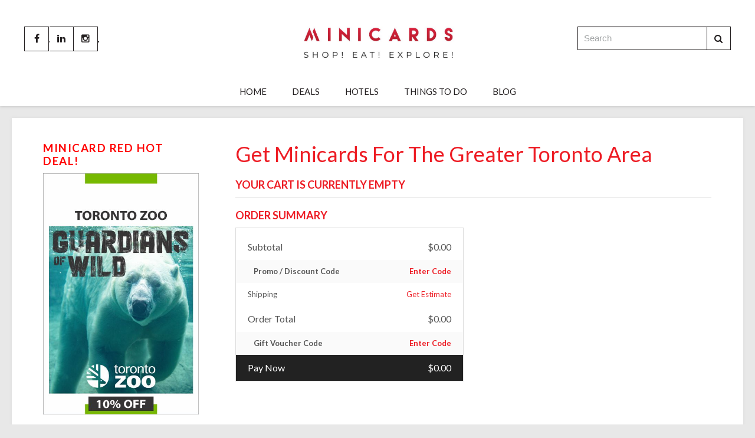

--- FILE ---
content_type: text/html; charset=UTF-8
request_url: https://www.minicardstoronto.com/site/minicards/cart
body_size: 8494
content:

    
    
    
    
    
    
    
    
    
   
    
    
    
    
    
    
    
    
     
    <!doctype html>
<html lang="en">
<head>
<title>Get Minicards For The Greater Toronto Area | Minicards Toronto</title>
<meta http-equiv="Content-Type" content="text/html; charset=utf-8" />



<meta name="generator" content="Tymbrel ( www.tymbrel.com )" />

<meta name="description" content="Tour Toronto, coupons and deals for tourists and students.Everything To Do In Toronto SHOP! EAT! EXPLORE! Find out what to do. Find out when to do it. Do it for less. #MinicardsTO" />
<meta name="keywords" content="Toronto, Tour Toronto, Toronto Deals, Toronto Coupons," />





<script type="text/javascript">
function clearDefault(element) {
  if (element.defaultValue == element.value) { element.value = "" }
}
</script>




  <link href="/assets/3895/css/global.css" rel="stylesheet" type="text/css" />
<link rel="shortcut icon" href="/images/815/favicon.ico" type="image/x-icon" />

      <script src="/assets/js/jquery-1.8.2.min.js" type="text/javascript" data-cmsi-js-1a96ecfa7997d56153ffc3d07bb90ca2="true"></script>
  


<script src="/assets/js/jquery.fancybox-1.3.0.pack.js" type="text/javascript" data-cmsi-js-8c4e9b2229aabdcf30365cc8701d7230="true"></script>
<link rel="stylesheet" href="/assets/css/jquery.fancybox-1.3.0.css" type="text/css" media="screen" data-cmsi-css-4d38af93be8a71518040d4433e8df6f8="true"/>



      
    
    
    
    
    
    
    
    <meta name="p:domain_verify" content="bf6f2eaf8aee8c955da2a3ef10033852"/>
    <meta name="google-site-verification" content="iOJBsV8bAjqysypwvSCY7aUWFS5f5W5a2NS7Q6Us9nw" />
    <meta name="viewport" content="width=device-width, initial-scale=1.0" />	
	<link href='https://fonts.googleapis.com/css?family=Lato:300,400,700,900,300italic,400italic,700italic,900italic' rel='stylesheet' type='text/css'>
	<link rel="stylesheet" href="/images/815/bower_components/font-awesome/css/font-awesome.min.css" />
	<link rel="stylesheet" href="/images/815/css/foundationGrid.css" />
	<link rel="stylesheet" href="/images/815/css/flexslider.css" />
	
	<!-- Support For Older Browsers -->
	<!--[if lte IE 9]>
		<script src="//html5shiv.googlecode.com/svn/trunk/html5.js"></script>
		<link rel="stylesheet" href="/images/815/css/legacy.css" />
	<![endif]-->
  
            
        
  	        <script>
		      $( document ).ready(function() {
		        $('#cmsi-module-simplecart-form-cartadd').hide();
		        $('.product-col-1 h1').after($('.addthis_toolbox'));
		      
		        $('#cmsi-module-simplecart-form-cartadd').after("<div class='card-button-print'> <a class='cms-button-success' onclick=\"ga('send', {  hitType: 'event',  eventCategory: 'Leads',  eventAction: 'Print MiniCard',  eventLabel: ''}); window.print(); \"><i class='fa fa-print'></i> PRINT</a> </div>");
                $('#cmsi-module-simplecart-form-cartadd').after("<div class='card-button-download'> <a class='cms-button-secondary' onclick=\"ga('send', {  hitType: 'event',  eventCategory: 'Leads',  eventAction: 'Download MiniCard Image',  eventLabel: ''}); \" href='/cmsi-data/simplecart/large/"+""+".jpg' download><i class='fa fa-save'></i> DOWNLOAD</a></div>");


		        
		        $('.cmsi-product-home a').each(function() {
                    var text = $(this).text();
                    $(this).text(text.replace('Products Home', 'MiniCards Home')); 
                });
		        
		      });
	          </script>
	          <meta property="og:image" content="http://www.minicardstoronto.com/cmsi-data/simplecart/large/.jpg">
	     
        
    <script>
      (function(i,s,o,g,r,a,m){i['GoogleAnalyticsObject']=r;i[r]=i[r]||function(){
      (i[r].q=i[r].q||[]).push(arguments)},i[r].l=1*new Date();a=s.createElement(o),
      m=s.getElementsByTagName(o)[0];a.async=1;a.src=g;m.parentNode.insertBefore(a,m)
      })(window,document,'script','https://www.google-analytics.com/analytics.js','ga');
    
      ga('create', 'UA-88047609-1', 'auto');
      ga('send', 'pageview');
    
    </script>
    
  
  
  
  
  
  
  
  
  
  
  
  
  
  
  
  
  
  
  
  
<meta name="verify-v1" content="9GoEFTxnBypEj3f6HdsUTN5salXa72fPCKcjHScTfjo" />
<meta name="google-site-verification" content="9GoEFTxnBypEj3f6HdsUTN5salXa72fPCKcjHScTfjo" />

      <link href="/style.css" rel="stylesheet" type="text/css" />
  



<link href="https://d2l4d0j7rmjb0n.cloudfront.net" rel="preconnect">
<link href="https://fonts.googleapis.com" rel="preconnect">
</head>

<!-- FOUNDATION GRID SUPPORT ADDED FOR IE -->
<!--[if lt IE 7]><body class="lt-ie9 lt-ie8 lt-ie7"><![endif]-->
<!--[if IE 7]><body class="lt-ie9 lt-ie8"><![endif]-->
<!--[if IE 8]><body class="lt-ie9"><![endif]-->
<!--[if gt IE 8]><!-->
<body><!--<![endif]-->
<a id="top"></a>



<!-- Header
============================================== -->
	<header>	
		<div class="row">
			
			<div class="large-4 columns social">
				<ul>
<li class="facebook"><a href="https://www.facebook.com/MyMinicards/" target="_blank" title="Like Minicards Toronto On Facebook">Facebook</a></li>
<li class="twitter">Twitter</li>
<li class="linkedin"><a href="https://www.linkedin.com/company/minicards-canada" target="_blank">LinkedIn</a></li>
<li class="instagram"><a href="https://www.instagram.com/minicardstoronto/" target="_blank">Instagram</a></li>
<!--<li class="youtube"><a href="#" target="_blank">YouTube</a></li>-->
<li class="pinterest">Pinterest</li>
<li class="yelp">Yelp</li>
<!--<li class="googleplus"><a href="#" target="_blank">Google+</a></li>--></ul>	
			</div><!-- /large-4 columns -->
			
			<div class="large-4 columns logo">
				

<p><img src="/files/text-with-white-background3-JPEG.jpg" alt="" /></p>

	
			</div><!-- /large-4 columns -->
			
			<div class="large-4 columns search">
			    <form id="frmSearch" method="get" action="/site/search"><input id="page_search" class="keyword" name="kw" value="Search" placeholder="Search" onclick="clearDefault(this);" type="text" /> <button type="submit" name="btnSubmit"><i class="fa fa-search"></i> Search</button></form>		
			</div>
			
			
		</div><!-- /row -->
		<nav>
			<ul>
          
    
    <li><a href="/site/home"   class="buttons" title="Home">Home</a>

    
    
  </li>
                
                                                                                                                              
    <li><a href="/site/deals-overview"   class="buttons" title="Minicards Discounts & Coupons Off Entertainment, Transportation, Dining & More.">Deals</a>

    
          <ul>
              <li><a href="/site/attractions"    title="Toronto Minicard Attractions">Attractions</a></li>
                      <li><a href="/site/entertainment"    title="Toronto Entertainment">Entertainment</a></li>
                      <li><a href="/site/family-fun"    title="Toronto Minicards Family Fun">Family Fun</a></li>
                      <li><a href="/site/food-drink"    title="Toronto Minicards Restaurants, Bars, Tapas, Ethnic Cuisine & More">Food & Drink</a></li>
                      <li><a href="/site/services"    title="">Services</a></li>
                      <li><a href="/site/shopping"    title="Minicards for Toronto Shopping">Shopping</a></li>
                      <li><a href="/site/tours"    title="Toronto Minicards Tours of Toronto & The GTA">Tours</a></li>
                      <li><a href="/site/transportation"    title="Toronto Minicard Transportation Around The GTA">Transportation</a></li>
                    </ul>
    
  </li>
            
                                                                                                                              
    <li><a href="/site/hotels"   class="buttons" title="Toronto Minicards for Hotels">Hotels</a>

    
          <ul>
              <li><a href="/site/hotels"    title="Hotels in and Around Toronto">Hotels Overview</a></li>
                      <li><a href="/site/toronto-downtown-hotels"    title="Toronto Downtown Centre Hotels">Toronto Downtown</a></li>
                      <li><a href="/site/toronto-airport-hotels"    title="Toronto Airport Hotels">Toronto Airport</a></li>
                      <li><a href="/site/markham-newmarket-hotels"    title="Markham - Newmarket Hotels">Markham - Newmarket</a></li>
                      <li><a href="/site/mississauga-brampton-hotels"    title="Mississauga & Brampton Hotels">Mississauga - Brampton</a></li>
                      <li><a href="/site/north-york-vaughan-hotels"    title="North York & Vaughan (North-West) Hotels">North York - Vaughan</a></li>
                      <li><a href="/site/oakville-burlington-hotels"    title="Oakville & Burlington (West) Hotels">Oakville - Burlington</a></li>
                      <li><a href="/site/scarborough-oshawa-hotels"    title="scarborough-bowmanville-hotels">Scarborough-Bowmanville</a></li>
                    </ul>
    
  </li>
            
    
    <li><a href="/site/events"   class="buttons" title="Things To Do In And Around Toronto">Things To Do</a>

    
    
  </li>
            
    
    <li><a href="/site/blog"   class="buttons" title="Our Company Blog">Blog</a>

    
    
  </li>
      </ul>
		</nav>
	</header><!-- /Header -->	

<div class="wrap">	
	

<!-- Main Content
============================================== -->
	<div class="content">
		<div class="row">
			<div class="primary columns">
								<h1>Get Minicards For The Greater Toronto Area</h1>
				                

<div class="DRX_scItemList">
      <h3 data-cy="cart-empty">Your cart is currently empty</h3>
  </div>

<script type="text/javascript">
  jQuery(document).ready(function() {
    
      

    
        

    jQuery("#cmsi-frontend-simplecart-promo-clear").click(function(e) {
      var promoclear = true;
      var pageBaseURL = "/site/minicards";
      data = { promoclear: promoclear}
            jQuery.ajax({
        type: "POST",
        url: pageBaseURL+"/jsonpromocode",
        data: data,
        success: function(responseData) {
          if (responseData.result == 'correct') {
            window.location = window.location + "-success";
            window.location.reload();
          }
          else if (responseData.result == 'expired'){
            jQuery("#cmsi-frontend-simplecart-promo-error").addClass( "errorMsg" ).text('Promo code ' + jQuery("#cmsi-frontend-simplecart-promo").val() + ' has expired.').delay( 1600 ).slideUp( 1000 );
          }
          else if (responseData.result == 'invalid'){
            jQuery("#cmsi-frontend-simplecart-promo-error").addClass( "errorMsg" ).text('Promo code ' + jQuery("#cmsi-frontend-simplecart-promo").val() + ' is not valid.  Please try again.').delay( 1600 ).slideUp( 1000 );
          }
          else if (responseData.result == 'insufficient'){
              jQuery("#cmsi-frontend-simplecart-promo-error").addClass( "errorMsg" ).text('Subtotal must be at least $' + responseData.discountPrice + ', to use this code.').delay( 1600 ).slideUp( 1000 );
          }
          else if (responseData.result == 'clearpromo'){
              var uri = window.location.toString();

              var hash_pos = uri.indexOf("#");
              if (hash_pos > 0) {
                var clean_uri = uri.substring(0, uri.indexOf("#"));
                window.location = clean_uri;
              } else {
                window.location.reload();
              }

              jQuery("#cmsi-frontend-simplecart-promo-error").addClass( "errorMsg" ).text('Promo code cleared.').delay( 1600 ).slideUp( 1000 );
          }
        },
        error: function() {
          // Error
        }
      });

      return false;
    });

    jQuery("#cmsi-frontend-simplecart-voucher-clear").click(function(e) {
      var voucherclear = true;
      var pageBaseURL = "/site/minicards";
      data = { voucherclear: voucherclear }
      jQuery.ajax({
  type: "POST",
  url: pageBaseURL+"/jsonvouchercode",
  data: data,
  success: function(responseData) {
    if (responseData.result == 'correct') {
      window.location = window.location + "-success";
      window.location.reload();
    }
    else if (responseData.result == 'expired'){
      jQuery("#cmsi-frontend-simplecart-voucher-error").addClass( "errorMsg" ).text('Voucher code ' + jQuery("#cmsi-frontend-simplecart-voucher").val() + ' has expired.').delay( 1600 ).slideUp( 1000 );
    }
    else if (responseData.result == 'invalid'){
      jQuery("#cmsi-frontend-simplecart-voucher-error").addClass( "errorMsg" ).text('Voucher code ' + jQuery("#cmsi-frontend-simplecart-voucher").val() + ' is not valid.  Please try again.').delay( 1600 ).slideUp( 1000 );
    }
    else if (responseData.result == 'clearvoucher'){
      var uri = window.location.toString();

      var hash_pos = uri.indexOf("#");
      if (hash_pos > 0) {
        var clean_uri = uri.substring(0, uri.indexOf("#"));
        window.location = clean_uri;
      } else {
        window.location.reload();
      }

      jQuery("#cmsi-frontend-simplecart-voucher-error").addClass( "errorMsg" ).text('Voucher code cleared.').delay( 1600 ).slideUp( 1000 );
    }
  },
  error: function() {
  // Error
  }
});      return false;
    });
  });
</script>

<div id="orderSummary" class="DRX_SimpleCartItemTable scTotals" data-cy="order-summary">
  <h3>Order Summary</h3>
  <ul>
    <li class="subTotalRow" data-cy="order-subtotal">Subtotal
      <span>$0.00</span>
    </li>

    <li class="promoDiscountRow">Promo / Discount Code
    <a href='#promo' onclick='estimateDiscount();' class="discount-estimate" data-cy="order-promo-link">Enter Code</a><span class="DiscountCost">-$0.00</span>
      
    <div class="simplecart-discount">
      <div id="cmsi-frontend-simplecart-discount">
        <form action="#" id="cmsi-frontend-simplecart-discount">
          <label>Promo Code:</label>
          <input type="text" name="promo" id="cmsi-frontend-simplecart-promo" placeholder="Enter Code" data-cy="order-promo-input"/>

          <input type="submit" id="cmsi-frontend-simplecart-apply" value="Apply" data-cy="order-promo-submit"/>
        </form>
      </div>
    </div>
      <span id="cmsi-frontend-simplecart-promo-error" data-cy="order-promo-message"></span>
    </li>
              <li class="shippingRow" data-cy="order-summary-shipping">Shipping
                                      <a href='#' onclick='estimateShipping();'
                 class="shipping-estimate" data-cy="order-shipping-link">Get Estimate</a>
                    </li>
          
    <li class="cartTotal" data-cy="order-grand-total">
        Order Total
      <span class="cartGrandTotal">$0.00</span>
    </li>
    <li class="voucherPaymentRow">Gift Voucher Code
      <a href='#voucher' onclick='estimateVoucher();' class="voucher-estimate" data-cy="order-voucher-link">Enter Code</a>
            <span class="VoucherBalance"></span>
      <span class="VoucherCost">-$0.00</span>

      <div class="simplecart-voucher">
        <div id="cmsi-frontend-simplecart-voucher">
          <form action="#" id="cmsi-frontend-simplecart-voucher">
            <label>Voucher Code:</label>
            <input type="text" name="voucher" id="cmsi-frontend-simplecart-voucher-code" placeholder="Enter Code" data-cy="order-voucher-input"/>
            <input type="submit" id="cmsi-frontend-simplecart-voucher-apply" value="Apply" data-cy="order-voucher-submit"/>
          </form>
        </div>
      </div>
      <span id="cmsi-frontend-simplecart-voucher-error"></span>
    </li>

    <li class="grandTotal">
        Pay Now
      <span class="cartGrandTotal">$0.00</span>
    </li>
  </ul>
  </div>

  <script type="text/javascript">
  jQuery(document).ready(function() {
  jQuery("#data").fancybox();
  });
  </script>



  <div class="DRX_SimpleCartItemTable shippingTable calculateShipping" id="DRX_SimpleCartItemTable" data-cy="shipping-table">
    <h3>Estimate Shipping</h3>
    <ul>

              <li class="shippingCountrySelect">Select your shipping location:</li>
      <li class="shippingCountrySelect">
        <select class="shippingCountry" name="shippingCountry" data-cy="shipping-country-select">
                          <option value=""  selected >Select a country</option>
                          <option value="1" >Canada</option>
                          <option value="2" >United States</option>
                          <option value="17" >Argentina</option>
                          <option value="3" >Australia</option>
                          <option value="23" >Austria</option>
                          <option value="28" >Bahrain</option>
                          <option value="8" >Belgium</option>
                          <option value="37" >Bermuda</option>
                          <option value="19" >Bolivia</option>
                          <option value="24" >Brazil</option>
                          <option value="52" >Bulgaria</option>
                          <option value="18" >Chile</option>
                          <option value="45" >China</option>
                          <option value="38" >Colombia</option>
                          <option value="39" >Costa Rica</option>
                          <option value="16" >Cuba</option>
                          <option value="53" >Cyprus</option>
                          <option value="54" >Czech Republic</option>
                          <option value="9" >Denmark</option>
                          <option value="40" >Ecuador</option>
                          <option value="27" >Egypt</option>
                          <option value="55" >Estonia</option>
                          <option value="14" >Ethiopia</option>
                          <option value="56" >Finland</option>
                          <option value="57" >France</option>
                          <option value="6" >Germany</option>
                          <option value="58" >Greece</option>
                          <option value="41" >Guadeloupe</option>
                          <option value="59" >Hungary</option>
                          <option value="60" >Iceland</option>
                          <option value="13" >India</option>
                          <option value="11" >Indonesia</option>
                          <option value="61" >Ireland</option>
                          <option value="29" >Israel</option>
                          <option value="62" >Italy</option>
                          <option value="46" >Japan</option>
                          <option value="12" >Jordan</option>
                          <option value="47" >Kazakhstan</option>
                          <option value="30" >Kenya</option>
                          <option value="32" >Kuwait</option>
                          <option value="63" >Latvia</option>
                          <option value="64" >Liechtenstein</option>
                          <option value="65" >Lithuania</option>
                          <option value="66" >Luxembourg</option>
                          <option value="48" >Malaysia</option>
                          <option value="67" >Malta</option>
                          <option value="4" >Mexico</option>
                          <option value="68" >Monaco</option>
                          <option value="7" >Netherlands</option>
                          <option value="49" >New Zealand</option>
                          <option value="22" >Nigeria</option>
                          <option value="69" >Norway</option>
                          <option value="31" >Oman</option>
                          <option value="21" >Pakistan</option>
                          <option value="42" >Panama</option>
                          <option value="15" >Peru</option>
                          <option value="25" >Philippines</option>
                          <option value="70" >Poland</option>
                          <option value="71" >Portugal</option>
                          <option value="33" >Qatar</option>
                          <option value="72" >Romania</option>
                          <option value="73" >Russian Federation</option>
                          <option value="34" >Saudi Arabia</option>
                          <option value="74" >Serbia/Montenegro (Yugoslavia)</option>
                          <option value="79" >Singapore</option>
                          <option value="75" >Slovakia</option>
                          <option value="76" >Slovenia</option>
                          <option value="35" >South Africa</option>
                          <option value="20" >Spain</option>
                          <option value="77" >Sweden</option>
                          <option value="78" >Switzerland</option>
                          <option value="50" >Taiwan</option>
                          <option value="51" >Thailand</option>
                          <option value="10" >Turkey</option>
                          <option value="36" >United Arab Emirates</option>
                          <option value="5" >United Kingdom</option>
                          <option value="43" >Uruguay</option>
                          <option value="44" >Venezuela</option>
                          <option value="26" >Vietnam</option>
                    </select>
      </li>
      <li class="shippingProvince shippingCountrySelect">
        <select class="shippingProvinceSelect" data-cy="shipping-province-select">
          <option value="">Province/State</option>
        </select>
      </li>
      <li class="shippingCountrySelect">
        <form action="#" id="cmsi-frontend-simplecart-shipping">
          <input type="submit" id="cmsi-frontend-simplecart-shipping-apply" value="Apply" data-cy="shipping-submit"/>
        </form>
      </li>
      <li class="shippingPickupSelect">
          
      </li>

      <li class="shippingPickupSelect">
        <form action="#" id="cmsi-frontend-simplecart-pickup">
          <input type="submit" id="cmsi-frontend-simplecart-pickup-apply" value="Apply" />
        </form>
      </li>
    </ul>
  </div>

<br class="clear" />

<span id="cmsi-frontend-simplecart-promo-error"></span>
<br class="clear" />

<span id="cmsi-frontend-simplecart-voucher-error"></span>
<br class="clear" />


    <script type="text/javascript">
        jQuery(document).ready(function () {
          jQuery('.shippingPickupSelect').hide();
          jQuery('.shippingCountrySelect').hide();

          
                                                  
          jQuery(".shippingType").val(0);
          
                    
          jQuery(".shippingType").change(function() {
            var shippingtypedata = jQuery(".shippingType").val();

            if (shippingtypedata == 2){
              jQuery('.shippingCountrySelect').hide();
              jQuery('.shippingPickupSelect').show();
            }
          });

          jQuery(".shippingType").change(function() {
            var shippingtypedata = jQuery(".shippingType").val();

            if (shippingtypedata == 1){
              jQuery('.shippingPickupSelect').hide();
              jQuery('.shippingCountrySelect').show();
              jQuery('.shippingProvinceSelect').show();
            }
          });

          if(jQuery(".shippingType").val() == 2){
            jQuery(".shippingPickupSelect").show();
          }

            var cloneColonies = jQuery(".shippingProvinceSelect option").clone();

            
                        
            jQuery(".shippingProvince").hide();
            
                        

            jQuery(".shippingCountry").change(function() {

              var countrydata = jQuery(".shippingCountry").val();
              // load colonies based on country selected
              jQuery.ajax({
                type: "POST",
                url: "/site/minicards/jsoncolonies",
                data: { getShippingCountry : countrydata},
                success: function(responseData) {
                  if (responseData.result == 'correct') {
                    jQuery(jQuery.parseJSON(JSON.stringify(responseData.showShippingColonies))).each(function() {
                      jQuery('.shippingProvinceSelect')
                        .append($("<option></option>")
                          .attr("value",this.countryColony)
                          .text(this.name));
                    });
                    jQuery('.shippingProvinceSelect option:eq(1)').attr('selected', 'selected');
                  }
                },
                error: function() {
                  // Error
                }
              });

                jQuery('.shippingProvinceSelect').empty();
                jQuery('.shippingProvinceSelect').append(cloneColonies);

                jQuery(".shippingProvince").show();

                var allCountries = ["",1,2,17,3,23,28,8,37,19,24,52,18,45,38,39,16,53,54,9,40,27,55,14,56,57,6,58,41,59,60,13,11,61,29,62,46,12,47,30,32,63,64,65,66,48,67,4,68,7,49,22,69,31,21,42,15,25,70,71,33,72,73,34,74,79,75,76,35,20,77,78,50,51,10,36,5,43,44,26];

              // remove other country's province/state
                jQuery(allCountries).each(function() {
                  jQuery(".shippingProvinceSelect").children("option[name=" + this + "]").remove();
                  });
            });

            jQuery("#cmsi-frontend-simplecart-shipping-apply").click(function(e) {
                //this is for the apply button
                var getCountryID = jQuery(".shippingCountry option:selected").val();
                var getColonyID = jQuery(".shippingProvinceSelect option:selected").val();
                var getCookieData = 'billing';
                var bothCookies = true;
                var shippingType = "1";

                jQuery.ajax({
                    type: "POST",
                    url: "/site/minicards/jsonshipping",
                    data: { getCountry : getCountryID, getColony : getColonyID, getDataCookies: getCookieData, setBothCookies: bothCookies, getShippingType : shippingType},
                    success: function(responseData) {
                        if (responseData.result == 'correct') {
                            window.location.reload();
                        }
                    },
                    error: function() {
                        // Error
                    }
                });
                return false;
            });

          jQuery("#cmsi-frontend-simplecart-pickup-apply").click(function(e) {
            var shippingType = "2";
            jQuery.ajax({
              type: "POST",
              url: "/site/minicards/jsonshipping",
              data: { getShippingType : shippingType},
              success: function(responseData) {
                if (responseData.result == 'correct') {
                  window.location.reload();
                }
              },
              error: function() {
                // Error
              }
            });
            return false;
          });
        });

        // hide calculateShipping
        jQuery(".shippingTable").hide();
        jQuery(".ShippingCost").hide();

        
                

        function estimateShipping(){
          jQuery(".shippingTable").show();
          jQuery(".shipping-estimate").hide();
          jQuery(".ShippingCost").show();

          var scrollHeight = 0;
          var header = jQuery('header');
          if (header.hasClass('scroll')) {
            scrollHeight = header.outerHeight();
          }

          var nav = jQuery('nav');
          if (nav.hasClass('scroll')) {
            scrollHeight = nav.outerHeight();
          }

          jQuery('html,body').animate({scrollTop: jQuery(".DRX_SimpleCartItemTable").offset().top  - scrollHeight},'fast');
        }

        function estimateDiscount(){
          jQuery(".simplecart-discount").show();
          jQuery(".discount-estimate").hide();
          jQuery(".DiscountCost").show();

          var scrollHeight = 0;
          var header = jQuery('header');
          if (header.hasClass('scroll')) {
            scrollHeight = header.outerHeight();
          }

          var nav = jQuery('nav');
          if (nav.hasClass('scroll')) {
            scrollHeight = nav.outerHeight();
          }

          jQuery('html,body').animate({scrollTop: jQuery(".DRX_SimpleCartItemTable").offset().top - scrollHeight},'fast');
        }

        function estimateVoucher(){
          jQuery(".simplecart-voucher").show();
          jQuery(".voucher-estimate").hide();
          jQuery(".VoucherCost").show();
          jQuery(".VoucherBalance").show();

          var scrollHeight = 0;
          var header = jQuery('header');
          if (header.hasClass('scroll')) {
            scrollHeight = header.outerHeight();
          }

          var nav = jQuery('nav');
          if (nav.hasClass('scroll')) {
            scrollHeight = nav.outerHeight();
          }

          jQuery('html,body').animate({scrollTop: jQuery(".DRX_SimpleCartItemTable").offset().top - scrollHeight},'fast');
        }

    jQuery(".simplecart-discount").hide();
    jQuery(".simplecart-voucher").hide();
    jQuery(".DiscountCost").hide();
    jQuery(".VoucherCost").hide();
    jQuery(".VoucherBalance").hide();

    
        

    jQuery("#cmsi-frontend-simplecart-apply").click(function(e) {
        var promo = jQuery("#cmsi-frontend-simplecart-promo").val();
        var subtotal = 0;
        var pageBaseURL = "/site/minicards";
        data = { promo: promo, subtotal: subtotal, page: "cart" }
               jQuery.ajax({
        type: "POST",
        url: pageBaseURL+"/jsonpromocode",
        data: data,
        success: function(responseData) {
          if (responseData.result == 'correct') {
            window.location = window.location + "-success";
            window.location.reload();
          }
          else if (responseData.result == 'expired'){
            jQuery("#cmsi-frontend-simplecart-promo-error").addClass( "errorMsg" ).text('Promo code ' + jQuery("#cmsi-frontend-simplecart-promo").val() + ' has expired.').delay( 1600 ).slideUp( 1000 );
          }
          else if (responseData.result == 'invalid'){
            jQuery("#cmsi-frontend-simplecart-promo-error").addClass( "errorMsg" ).text('Promo code ' + jQuery("#cmsi-frontend-simplecart-promo").val() + ' is not valid.  Please try again.').delay( 1600 ).slideUp( 1000 );
          }
          else if (responseData.result == 'insufficient'){
              jQuery("#cmsi-frontend-simplecart-promo-error").addClass( "errorMsg" ).text('Subtotal must be at least $' + responseData.discountPrice + ', to use this code.').delay( 1600 ).slideUp( 1000 );
          }
          else if (responseData.result == 'clearpromo'){
              var uri = window.location.toString();

              var hash_pos = uri.indexOf("#");
              if (hash_pos > 0) {
                var clean_uri = uri.substring(0, uri.indexOf("#"));
                window.location = clean_uri;
              } else {
                window.location.reload();
              }

              jQuery("#cmsi-frontend-simplecart-promo-error").addClass( "errorMsg" ).text('Promo code cleared.').delay( 1600 ).slideUp( 1000 );
          }
        },
        error: function() {
          // Error
        }
      });

      return false;
    });

  if(window.location.hash == "#promo-success") {
    jQuery('html, body').animate({scrollTop: $(".DRX_SimpleCartItemTable").offset().top}, 500);
    jQuery("#cmsi-frontend-simplecart-promo-error").addClass( "successMsg" ).text('Success. Promo code applied.').delay( 1600 ).slideUp( 1000 );
    jQuery("#cmsi-frontend-simplecart-discount").hide();
  }

    
        

    jQuery("#cmsi-frontend-simplecart-voucher-apply").click(function(e) {
        var voucher = jQuery("#cmsi-frontend-simplecart-voucher-code").val();
        var subtotal = 0;
        var pageBaseURL = "/site/minicards";
        data = { voucher: voucher, subtotal: subtotal, page: "cart" }
       jQuery.ajax({
  type: "POST",
  url: pageBaseURL+"/jsonvouchercode",
  data: data,
  success: function(responseData) {
    if (responseData.result == 'correct') {
      window.location = window.location + "-success";
      window.location.reload();
    }
    else if (responseData.result == 'expired'){
      jQuery("#cmsi-frontend-simplecart-voucher-error").addClass( "errorMsg" ).text('Voucher code ' + jQuery("#cmsi-frontend-simplecart-voucher").val() + ' has expired.').delay( 1600 ).slideUp( 1000 );
    }
    else if (responseData.result == 'invalid'){
      jQuery("#cmsi-frontend-simplecart-voucher-error").addClass( "errorMsg" ).text('Voucher code ' + jQuery("#cmsi-frontend-simplecart-voucher").val() + ' is not valid.  Please try again.').delay( 1600 ).slideUp( 1000 );
    }
    else if (responseData.result == 'clearvoucher'){
      var uri = window.location.toString();

      var hash_pos = uri.indexOf("#");
      if (hash_pos > 0) {
        var clean_uri = uri.substring(0, uri.indexOf("#"));
        window.location = clean_uri;
      } else {
        window.location.reload();
      }

      jQuery("#cmsi-frontend-simplecart-voucher-error").addClass( "errorMsg" ).text('Voucher code cleared.').delay( 1600 ).slideUp( 1000 );
    }
  },
  error: function() {
  // Error
  }
});      return false;
    });

  if(window.location.hash == "#voucher-success") {
    jQuery('html, body').animate({scrollTop: $(".DRX_SimpleCartItemTable").offset().top}, 500);
    jQuery("#cmsi-frontend-simplecart-voucher-error").addClass( "successMsg" ).text('Success. Voucher code applied.').delay( 1600 ).slideUp( 1000 );
    jQuery("#cmsi-frontend-simplecart-voucher").hide();
  }

  </script>
  

  <br class="clear" />
 <hr role="presentation" id="cmsi-frontend-simplecart-presentation-hr"/>

<a href="/site/minicards/detail/" class="backtoproducts" id="cmsi-frontend-simplecart-backtoproducts" data-cy="back-to-products-link">Back To Product</a>
<a href="/site/minicards" class="continueshopping" id="cmsi-frontend-simplecart-continueshopping" data-cy="continue-shopping-link">Continue Shopping</a>

    <a href="checkout" class="checkout" data-cy="checkout-link">Checkout</a>


                
                
                                
			</div>
			
			<div class="secondary columns">
				<aside class="side-navigation">
					                  				</aside>
				
				<aside class="general">
					<h3><strong><span style="color: #ff0000; font-size: 14pt;">Minicard Red Hot Deal!</span></strong></h3>
<h3><img src="/files/TorontoZooFront.jpg" alt="" /></h3>
<h3><span style="color: #ff0000; font-size: 18pt;"><span style="font-size: 14pt;">BECOME A GUARDIAN OF WILD AT YOUR TORONTO ZOO!</span></span></h3>
<p><span style="font-size: 18.6667px;">Visit your Toronto Zoo today, and join us in saving and protecting species!  Conservation is a team sport, and we need more players.</span></p>
<p><a class="cms-button-secondary" href="https://www.minicardstoronto.com/site/minicards/detail/24632">Get This Minicard!</a></p>
<hr role="presentation" />
<h3>Latest Minicard User Comments</h3>
<p>See what travellers are saying about their Minicard experiences.</p>
<blockquote>
<p><ul class="testimonials">
	<li>
		<div class="text">"Just used a Minicard at Cora's and it was fantastic. What a great menu but tough to decide what to eat! Ended up with Jo Construction breakfast but the crepes looked amazing."</div>
		<span class="author">- Gerald R.</span>
	</li>
</ul>
</p>
</blockquote>
<hr role="presentation" />
<p></p>
				</aside>
				
				<aside class="searchBox">
					<h3>Search Website</h3>
					<form id="frmSearch" method="get" action="/site/search">
						<input id="page_search" class="keyword" type="text" name="kw" value="Search" onclick="clearDefault(this);">
						<button type="submit" name="btnSubmit"><i class="fa fa-search"></i> Search</button>
					</form>
				</aside>
				
			</div>
		</div>
	</div><!-- /content -->
	

	<div class="cta">
		<div class="row">
			
        </div>    
	</div>
	
	

</div><!-- /wrap -->

<!-- Footer
============================================== -->
<footer>
	<div class="row">
		
		<div class="large-4 columns social">
			<ul>
<li class="facebook"><a href="https://www.facebook.com/MyMinicards/" target="_blank" title="Like Minicards Toronto On Facebook">Facebook</a></li>
<li class="linkedin"><a href="https://www.linkedin.com/company/minicards-canada" target="_blank">LinkedIn</a></li>
<li class="instagram"><a href="https://www.instagram.com/minicardstoronto/" target="_blank">Instagram</a></li>
<!--<li class="youtube"><a href="#" target="_blank">YouTube</a></li>--><!--<li class="googleplus"><a href="#" target="_blank">Google+</a></li>--></ul>
		</div><!-- /large-4 columns -->
		
		<div class="large-4 columns logo">
			<p><img src="/files/logoonblack-original.jpg" alt="" /></p>
		</div><!-- /large-4 columns -->
		
		<div class="large-4 columns search">		
			
	<form id="frmSearch" method="get" action="/site/search">
		<input id="page_search" class="keyword" type="text" name="kw" value="Search" onclick="clearDefault(this);">
		<button type="submit" name="btnSubmit"><i class="fa fa-search"></i> Search</button>
	</form>

		</div><!-- /large-4 columns -->
	</div><!-- /row  -->
		<hr role="presentation" />
	<!--
	

	<div class="row contact">
		<div class="large-4 columns">
			
	<i class="fa fa-envelope"></i>
	<h5>Send a Message</h5>
	<p><a href="#">Visit our Contact Page &raquo;</a></p>


		</div>
		
		<div class="large-4 columns">
			
	<i class="fa fa-phone"></i>
	<h5>Phone</h5>
	<p>+1 (905) 555-1234</p>


		</div>
		
		<div class="large-4 columns">
			
	<i class="fa fa-map-marker"></i>
	<h5>Address</h5>
	<p>123 Something Street, City, ON (<a href="#">Map &raquo;</a>)</p>


		</div>
	</div>
	-->
	<div class="copyright">
		<div class="row">

			<div class="large-8 columns">
				<ul id="tymbrel-footer-nav">
    <li><a class="first" href="/site/home">Home</a></li>
        <li><a href="/site/about">About</a></li>
        <li><a href="/site/advertise-with-us">Advertise With Us</a></li>
        <li><a href="/site/deals-overview">Deals</a></li>
        <li><a href="/site/hotels">Hotels</a></li>
        <li><a href="/site/events">Things To Do</a></li>
        <li><a href="/site/blog">Blog</a></li>
        <li><a href="/site/contact">Contact</a></li>
        <li><a href="/site/privacy-policy">Privacy Policy</a></li>
    </ul>
				
				<p><a href="#top">Back to Top <i class="fa fa-angle-up"></i></a></p>
				
				<p>Copyright &copy; 2026. All Rights Reserved.</p>
			</div>
			
			<div class="large-4 columns">
            <p><a href="https://delta4digital.com/" target="_blank" aria-label="Delta4 Digital | Opens in a new tab"><img id="" class="smarterWebsites" style="max-width: {$width}px; width: {$width}px" src="https://d2l4d0j7rmjb0n.cloudfront.net/agency/1/files/delta4-digital-logo-horizontal-slogan.svg" alt="Smarter Websites Designed by Delta4 Digital" loading="lazy" /></a></p>
			</div>
		
	</div><!-- /row  -->
	</div>
</footer>



<!-- JavaScript
============================================== -->

<script src="/images/815/js/css3-mediaqueries.js"></script>
<script src="/images/815/js/jquery.slicknav.js"></script>
<script src="/images/815/js/jquery.flexslider-min.js"></script>
<script src="/images/815/js/jquery.fitvids.js"></script>
<script src="/images/815/js/scripts.js"></script>

</body>
<!--
S: us-app01
C: 815
D: 2026-01-17 06:53:35
V: 3895
T: 0.0893
-->

</html>

<!-- /TEMPLATE TAB -->
  
  
  
  
  
  
  
  
  
  
  
  
  
  
  
  
  
  
  
  
  
  
  
  

--- FILE ---
content_type: text/css
request_url: https://www.minicardstoronto.com/images/815/css/style.css
body_size: 7488
content:
@charset "UTF-8";
/*------------------------------------------------------------------
[Table of contents]

1.	HTML RESET
2.	BASE STYLING
3.	FORMS
4.	YOPP BUTTONS
5.	FOUNDATION MODS
6.	HEADER
7.	NAVIGATION
8.	FEATURE SLIDES
9.	BODY CONTENT
10.	FOOTER
11.	YOPP MODS
12.	MOBILE STYLES

-------------------------------------------------------------------*/
/* 1. HTML RESET
-------------------------------------------------------------------*/
html, body, div, span, object, iframe, h1, h2, h3, h4, h5, h6, p, blockquote, pre, a, abbr, address, cite, code, del, dfn, em, img, ins, q, small, strong, sub, sup, dl, dt, dd, ol, ul, li, fieldset, form, label, legend, table, caption, tbody, tfoot, thead, tr, th, td {
  border: 0;
  margin: 0;
  padding: 0; }

article, aside, figure, figure img, figcaption, hgroup, footer, header, nav, section, video, object {
  display: block; }

a img {
  border: 0; }

figure {
  position: relative; }

figure img {
  width: 100%; }

/* TEMPLATE COLOURS
$primary: #f7dd7a; // yellow
$secondary:#343539; // charcoal
$success: #c3512f; // orange
$alert: darken($success, 15%);
$footer: #a2a5a6; // grey

$links: $success; 
*/
/* 2. BASE STYLING
-------------------------------------------------------------------*/
body {
  background: #e8e8e8;
  font-family: "Lato", sans-serif;
  line-height: 1.5;
  color: #555;
  font-size: 15px;
  padding-top: 220px; }

.wrap {
  background: #e8e8e8;
  padding: 0 0 40px 0; }

a {
  color: #ed1c24;
  text-decoration: none;
  -moz-transition: all 0.2s ease-out;
  -webkit-transition: all 0.2s ease-out;
  transition: all 0.2s ease-out; }

a:hover {
  color: #000; }

h1, h2, h3, h4, h5, h6 {
  line-height: 1.2;
  margin: 20px 0 10px 0;
  font-weight: 400;
  -webkit-font-smoothing: antialiased;
  color: #080707; }

h1 {
  font-size: 36px;
  margin-top: 0;
  color: #ed1c24; }

h2 {
  font-size: 28px; }

h3 {
  font-size: 18px;
  text-transform: uppercase;
  font-weight: 700;
  color: #ed1c24; }

h4 {
  font-size: 16px; }

h5 {
  font-size: 14px; }

h6 {
  font-size: 12px; }

p {
  margin: 0 0 10px 0; }

p.leadin {
  font-size: 28px;
  font-weight: 300;
  line-height: 1.3;
  color: #231f20; }

ul, ol {
  margin: 1.2em 0 1.2em 2em; }

ul {
  list-style: disc; }

ol {
  list-style: decimal; }

li {
  margin: 0 0 .5em 0; }

table {
  border-collapse: collapse;
  border-spacing: 0;
  margin: 1.2em 0; }

hr {
  border: 0;
  border-top: 1px solid #ccc;
  margin: 1.2em 0; }

blockquote:before,
blockquote:after {
  content: '';
  content: none; }

blockquote {
  margin: 0 0 1em 2em;
  padding: 0 1em;
  font-style: italic;
  border-left: 3px double #d6d6d6; }

img, object, embed {
  max-width: 100%; }

img {
  height: auto; }

/* ClearFix */
.group:after {
  content: "";
  display: table;
  clear: both; }

/* Selection */
::-moz-selection {
  color: #fff;
  text-shadow: none;
  background: #346aed; }

::-webkit-selection {
  color: #fff;
  text-shadow: none;
  background: #346aed; }

::selection {
  color: #fff;
  text-shadow: none;
  background: #346aed; }

/* 3. FORMS
-------------------------------------------------------------------*/
input[type=text], textarea, input[type=email], input[type=password], input[type=tel], input[type=url], input[type=search], input[type=date] {
  padding: 10px !important;
  width: 100%;
  border: 0px;
  border-bottom: 1px solid #fff;
  font-size: 12px;
  line-height: 22px;
  color: #555;
  background-color: #efefef;
  box-shadow: 0 1px 2px rgba(0, 0, 0, 0.09) inset;
  -moz-box-shadow: 0 1px 2px rgba(0, 0, 0, 0.09) inset;
  -webkit-box-shadow: 0 1px 2px rgba(0, 0, 0, 0.09) inset;
  -o-box-shadow: 0 1px 2px rgba(0, 0, 0, 0.09) inset;
  transition: all 0.2s linear;
  -moz-transition: all 0.2s linear;
  -webkit-transition: all 0.2s linear;
  -o-transition: all 0.2s linear;
  -webkit-appearance: none;
  border-radius: 0; }

input[type=text]:focus, textarea:focus, input[type=email]:focus, input[type=search]:focus, input[type=password]:focus, input[type=tel]:focus, input[type=url]:focus, input[type=date]:focus {
  background-color: #ebebeb; }

textarea {
  width: 100% !important; }

select {
  height: 30px;
  line-height: 30px;
  padding: 0;
  font-size: 13px;
  box-sizing: border-box;
  border: 1px solid #ccc;
  box-shadow: 1px 1px 5px #ddd inset; }

table.DRXQuickForm {
  width: 100%; }

table.DRXQuickForm td {
  display: block;
  text-align: left;
  padding: 0; }

table.DRXQuickForm td:nth-child(2) {
  padding: 0 0 27px 0; }

table.DRXQuickForm td b {
  font-weight: normal; }

.DRXQuickForm input[type="submit"] {
  font-size: 18px;
  -webkit-font-smoothing: antialiased; }

input[type="submit"] {
  font-size: 11px;
  color: #fff;
  padding: 7px 20px;
  -webkit-appearance: none; }

/* 4. YOPP BUTTONS
-------------------------------------------------------------------*/
.cms-button,
input[type="submit"],
a.cmsi-module-blog-summary-read-more {
  -moz-box-sizing: border-box;
  -webkit-box-sizing: border-box;
  box-sizing: border-box;
  cursor: pointer;
  display: inline-block;
  padding: 7px 12px;
  text-decoration: none;
  color: #333;
  background: whiteSmoke;
  border: 1px solid #ddd; }

.cms-button:hover {
  background: #ddd; }

.cms-button,
.cms-button-primary,
.cms-button-secondary,
.cms-button-alert,
.cms-button-success,
input[type="submit"],
a.cmsi-module-blog-summary-read-more {
  border-radius: 0;
  -moz-border-radius: 0;
  -webkit-border-radius: 0;
  text-shadow: 0 1px 1px rgba(0, 0, 0, 0.1);
  text-transform: uppercase;
  font-size: 16px;
  padding: 12px 40px; }

.cms-button-primary {
  background: #346aed;
  text-shadow: none; }

.cms-button-primary:hover {
  background: #134edb;
  color: #231f20; }

.cms-button-secondary {
  background: #231f20; }

.cms-button-secondary:hover {
  background: #080707; }

.cms-button-alert {
  background: #a02328; }

.cms-button-alert:hover {
  background: #761a1e; }

.cms-button-success,
input[type="submit"] {
  background: #ed1c24;
  color: #fff; }

.cms-button-success:hover,
input[type="submit"]:hover {
  background: #c61017;
  color: #fff; }

a.cmsi-module-blog-summary-read-more {
  font-size: 13px;
  border: 1px solid #231f20;
  background: #fff;
  text-shadow: none;
  padding: 10px 40px; }

a.cmsi-module-blog-summary-read-more:hover {
  background: #231f20;
  color: #fff; }

/* 5. FOUNDATION OVERRIDES
-------------------------------------------------------------------*/
.row {
  max-width: 1480px; }

.row .row {
  margin: 0 -.9375em; }

/* 6. HEADER
-------------------------------------------------------------------*/
header {
  top: 0;
  left: 0;
  padding: 20px 0;
  background: #fff;
  box-shadow: 0 0 5px rgba(51, 51, 51, 0.25);
  width: 100%;
  position: absolute;
  height: 180px;
  z-index: 99;
  -moz-transition: all 0.2s ease-out;
  -webkit-transition: all 0.2s ease-out;
  transition: all 0.2s ease-out; }
  header .logo {
    text-align: center;
    margin: 20px 0; }
    header .logo img {
      width: 270px; }
  header .phone {
    display: inline-block;
    height: 40px;
    line-height: 38px;
    border: 1px solid #231f20;
    padding-right: 14px;
    margin: 25px 0 0 0; }
    header .phone i {
      background: #231f20;
      color: #fff;
      width: 40px;
      height: 40px;
      text-align: center;
      line-height: 40px;
      margin: -1px 14px 0 0;
      float: left; }
  header .cmsi-shoppingCart {
    float: right;
    margin-top: 25px; }
  header .cms-button-primary,
  header .cms-button-secondary,
  header .cms-button-success,
  header .cms-button-alert {
    float: right;
    padding: 0 40px;
    line-height: 38px;
    height: 40px;
    font-size: 13px;
    margin: 25px 0 0 0;
    border: 1px solid transparent; }
  header .cms-button-secondary:hover {
    border: 1px solid #231f20;
    background: #fff;
    color: #231f20; }
  header .social ul {
    list-style: none;
    margin: 25px 0 0;
    font-size: 0; }
    header .social ul li {
      display: inline-block;
      margin: 0;
      border: 1px solid #231f20;
      border-left: 0; }
    header .social ul li:first-child {
      border: 1px solid #231f20; }
    header .social ul a {
      width: 40px;
      height: 40px;
      text-align: center;
      display: inline-block;
      color: #231f20; }
    header .social ul a:before {
      display: inline-block;
      font: normal normal normal 14px/1 FontAwesome;
      font-size: inherit;
      text-rendering: auto;
      -webkit-font-smoothing: antialiased;
      -moz-osx-font-smoothing: grayscale;
      content: "";
      font-size: 16px;
      line-height: 40px; }
    header .social ul a:hover {
      background: #fff;
      color: #ed1c24; }
    header .social ul .facebook a:before {
      content: "\f09a"; }
    header .social ul .twitter a:before {
      content: "\f099"; }
    header .social ul .linkedin a:before {
      content: "\f0e1"; }
    header .social ul .instagram a:before {
      content: "\f16d"; }
    header .social ul .youtube a:before {
      content: "\f16a"; }
    header .social ul .pinterest a:before {
      content: "\f231"; }
    header .social ul .googleplus a:before {
      content: "\f0d5"; }
  header .search {
    margin: 0; }
  header form {
    float: right;
    margin: 25px 0 0; }
    header form input[type="text"],
    header form input[type="email"] {
      background: #fff;
      border: 1px solid #231f20;
      height: 40px;
      line-height: 40px;
      padding: 0 10px;
      font-size: 15px !important;
      color: #a2a5a6;
      float: left;
      width: 220px !important;
      margin: 0; }
    header form input[type="text"]:focus,
    header form input[type="email"]:focus {
      background: #f8f8f8;
      color: #231f20; }
    header form button[type="submit"] {
      height: 40px;
      width: 40px;
      padding: 0;
      font-size: 0;
      background: none;
      border: 1px solid #231f20;
      border-left: 0;
      cursor: pointer; }
      header form button[type="submit"] i {
        font-size: 15px;
        color: #231f20; }
    header form button[type="submit"]:hover {
      background: #231f20; }
      header form button[type="submit"]:hover i {
        color: #fff; }

.cmsi-shoppingCart a.cartIcon {
  width: 40px;
  height: 40px;
  text-align: center;
  border-radius: 0;
  -moz-border-radius: 0;
  -webkit-border-radius: 0;
  background: #231f20;
  float: left;
  margin: 0;
  border: 1px solid #231f20; }

.cmsi-shoppingCart a.cartIcon:before {
  display: inline-block;
  font: normal normal normal 14px/1 FontAwesome;
  font-size: inherit;
  text-rendering: auto;
  -webkit-font-smoothing: antialiased;
  -moz-osx-font-smoothing: grayscale;
  content: "";
  content: "\f07a";
  color: #fff;
  font-size: 16px;
  line-height: 40px; }

.cmsi-shoppingCart a.cartIcon:hover {
  background: #ed1c24; }

.cmsi-shoppingCart .widget-counter {
  position: relative;
  float: left;
  top: auto;
  left: auto;
  width: 40px;
  height: 40px;
  border: 1px solid #231f20;
  border-left: 0;
  background: none;
  color: #231f20;
  font-size: 16px;
  line-height: 40px;
  border-radius: 0;
  -moz-border-radius: 0;
  -webkit-border-radius: 0;
  margin: 0 10px 0 0; }

.cmsi-shoppingCart p {
  float: left;
  line-height: 40px; }

header.scroll {
  position: fixed;
  height: auto;
  -moz-transition: all 0.2s ease-out;
  -webkit-transition: all 0.2s ease-out;
  transition: all 0.2s ease-out;
  padding: 8px 0 10px;
  opacity: .9; }
  header.scroll .row {
    display: none; }

header.scroll:hover {
  opacity: 1; }

/* 7. DESKTOP NAVIGATION
-------------------------------------------------------------------*/
nav {
  padding: 0 .9375em;
  margin: 0 auto;
  text-align: center; }

nav ul {
  list-style: none;
  padding: 0;
  z-index: 400;
  margin: 0;
  font-size: 0; }

nav > ul:after {
  content: "";
  display: table;
  clear: both; }

nav ul li {
  margin: 0;
  padding: 0; }

nav > ul, nav ul > li > ul {
  list-style: none;
  position: relative; }

nav > ul > li {
  display: inline-block;
  margin: 0 0 0 1px;
  position: relative; }

nav > ul > li:first-child {
  margin: 0; }

nav > ul > li > a {
  display: block;
  text-decoration: none;
  height: 40px;
  line-height: 40px;
  padding: 0 20px;
  font-size: 15px;
  text-transform: uppercase;
  border: 1px solid transparent;
  color: #231f20; }

nav > ul > li:hover > a {
  color: #fff;
  background: #231f20; }

nav > ul > li.active > a {
  border: 1px solid #231f20; }

nav > ul > li > ul {
  position: absolute;
  display: none;
  margin: 0;
  padding: 0;
  min-width: 230px;
  background: #231f20;
  text-align: left;
  border: 1px solid transparent; }

nav > ul > li:hover > ul {
  display: block; }

nav > ul > li ul li {
  background: none; }

nav > ul > li ul li a {
  display: block;
  text-decoration: none;
  border-top: 1px solid #3e3739;
  padding: 5px 0 5px 20px;
  font-size: 13px;
  line-height: 24px;
  color: #fff; }

nav > ul > li ul li:first-child a {
  border-top: 0; }

nav > ul > li ul li a:hover {
  background: #346aed;
  color: #fff; }

/* MOBILE NAVIGATION */
.slicknav_btn {
  position: relative;
  display: block;
  vertical-align: middle;
  float: right;
  padding: 0.438em 0.625em 0.438em 0.625em;
  line-height: 1.125em;
  cursor: pointer; }

.slicknav_menu .slicknav_menutxt {
  display: block;
  line-height: 1.188em;
  float: left; }

.slicknav_menu .slicknav_icon {
  float: left;
  margin: 0.188em 0 0 0.438em; }

.slicknav_menu .slicknav_no-text {
  margin: 0; }

.slicknav_menu .slicknav_icon-bar {
  display: block;
  width: 1.125em;
  height: 0.125em;
  -webkit-border-radius: 1px;
  -moz-border-radius: 1px;
  border-radius: 1px;
  -webkit-box-shadow: 0 1px 0 rgba(0, 0, 0, 0.25);
  -moz-box-shadow: 0 1px 0 rgba(0, 0, 0, 0.25);
  box-shadow: 0 1px 0 rgba(0, 0, 0, 0.25); }

.slicknav_btn .slicknav_icon-bar + .slicknav_icon-bar {
  margin-top: 0.188em; }

.slicknav_nav {
  clear: both; }

.slicknav_nav ul,
.slicknav_nav li {
  display: block; }

.slicknav_nav .slicknav_arrow {
  font-size: 0.8em;
  margin: 0 0 0 0.4em;
  font-family: arial; }

.slicknav_nav .slicknav_item {
  cursor: pointer; }

.slicknav_nav .slicknav_row {
  display: block; }

.slicknav_nav a {
  display: block; }

.slicknav_nav .slicknav_item a,
.slicknav_nav .slicknav_parent-link a {
  display: inline; }

.slicknav_menu:before,
.slicknav_menu:after {
  content: " ";
  display: table; }

.slicknav_menu:after {
  clear: both; }

/* IE6/7 support */
.slicknav_menu {
  *zoom: 1; }

/* 
    User Default Style
    Change the following styles to modify the appearance of the menu.
*/
.slicknav_menu {
  font-size: 16px;
  display: none; }

/* Button */
.slicknav_btn {
  margin: 0;
  text-decoration: none;
  text-shadow: 0 1px 1px rgba(255, 255, 255, 0.75);
  border-radius: 0;
  -moz-border-radius: 0;
  -webkit-border-radius: 0;
  background-color: #231f20;
  position: fixed;
  top: 5px;
  right: 5px;
  z-index: 999; }

/* Button Text */
.slicknav_menu .slicknav_menutxt {
  color: #FFF;
  font-weight: bold;
  text-shadow: 0 1px 3px #000; }

/* Button Lines */
.slicknav_menu .slicknav_icon-bar {
  background-color: #f5f5f5; }

.slicknav_menu {
  background: #333; }

.slicknav_nav {
  color: #fff;
  margin: 0;
  padding: 0; }

.slicknav_nav, .slicknav_nav ul {
  list-style: none;
  overflow: hidden; }

.slicknav_nav ul {
  padding: 0;
  margin: 0 0 0 20px; }

.slicknav_nav .slicknav_row {
  padding: 5px 10px;
  margin: 2px 5px; }

.slicknav_nav a {
  padding: 5px 10px;
  margin: 2px 5px;
  text-decoration: none;
  color: #fff;
  border-radius: 4px;
  -moz-border-radius: 4px;
  -webkit-border-radius: 4px; }

.slicknav_nav .slicknav_item a,
.slicknav_nav .slicknav_parent-link a {
  padding: 0;
  margin: 0; }

.slicknav_nav .slicknav_row:hover {
  background: #ed1c24;
  color: #fff; }

.slicknav_nav a:hover {
  background: #ed1c24;
  color: #fff; }

.slicknav_nav .slicknav_txtnode {
  margin-left: 15px; }

/* 8. FEATURE SLIDES
-------------------------------------------------------------------*/
.feature {
  position: relative;
  max-width: 1600px;
  margin: 0 auto 40px;
  background: url(feature-bg.jpg);
  color: #fff;
  -webkit-font-smoothing: antialiased; }
  .feature .row {
    max-width: none; }
  .feature .columns {
    padding: 0; }
  .feature .large-6:nth-child(1) p {
    margin: 0; }
  .feature .large-6:nth-child(2) {
    padding: 0 40px;
    padding-top: 9%; }
  .feature p {
    font-size: 22px;
    color: #ccc; }
  .feature p.title {
    font-size: 12px;
    text-transform: uppercase;
    font-weight: 400;
    letter-spacing: .1em;
    color: #fff;
    padding: 0 20px;
    border: 1px solid #fff;
    display: inline-block;
    height: 32px;
    line-height: 32px; }
  .feature h1 {
    font-weight: 300;
    font-size: 44px;
    color: #fff;
    line-height: 1.1; }
  .feature .cms-button-primary,
  .feature .cms-button-secondary,
  .feature .cms-button-alert,
  .feature .cms-button-success {
    font-size: 18px;
    padding: 12px 40px;
    letter-spacing: .05em; }
  .feature .cms-button-primary {
    background: #ed1c24;
    color: #fff; }

.feature li {
  margin-bottom: 0; }

.flexslider {
  margin-bottom: 0; }

.logoBlock .flexslider .slides > li {
  margin-right: 10px; }

.logoBlock {
  padding-bottom: 40px;
  max-width: 1600px;
  margin: 0 auto; }
  .logoBlock .row {
    max-width: none; }

.centered {
  text-align: center; }

.highlights {
  max-width: 1600px;
  margin: 0 auto;
  -webkit-font-smoothing: antialiased;
  background: #346aed; }
  .highlights .row {
    max-width: none; }
  .highlights .large-3 {
    padding: 0; }
  .highlights h2 {
    width: 100%;
    margin: 0;
    position: absolute;
    bottom: 0;
    text-align: center;
    font-size: 15px;
    text-transform: uppercase;
    font-weight: 700;
    letter-spacing: .1em;
    text-shadow: 0 1px 1px rgba(51, 51, 51, 0.35);
    background-color: rgba(35, 31, 32, 0);
    background-image: -webkit-gradient(linear, left top, left bottom, from(rgba(35, 31, 32, 0)), to(rgba(35, 31, 32, 0.8)));
    background-image: -webkit-linear-gradient(top, rgba(35, 31, 32, 0), rgba(35, 31, 32, 0.8));
    background-image: -moz-linear-gradient(top, rgba(35, 31, 32, 0), rgba(35, 31, 32, 0.8));
    background-image: -ms-linear-gradient(top, rgba(35, 31, 32, 0), rgba(35, 31, 32, 0.8));
    background-image: -o-linear-gradient(top, rgba(35, 31, 32, 0), rgba(35, 31, 32, 0.8));
    background-image: linear-gradient(top, rgba(35, 31, 32, 0), rgba(35, 31, 32, 0.8));
    filter: progid:DXImageTransform.Microsoft.gradient(startColorStr='rgba(35, 31, 32, 0)', endColorStr='rgba(35, 31, 32, 0.8)'); }
  .highlights h2 a {
    padding: 40px 0 30px; }
  .highlights h2 a:before {
    content: "";
    display: block;
    height: 3px;
    background: #346aed;
    width: 75px;
    margin: 0 auto 10px; }
  .highlights a {
    color: #fff;
    display: block; }
  .highlights img {
    -moz-transition: all 0.2s ease-out;
    -webkit-transition: all 0.2s ease-out;
    transition: all 0.2s ease-out; }
  .highlights img:hover {
    opacity: .5; }

/* 9. BODY CONTENT
-------------------------------------------------------------------*/
.content {
  background: #fff;
  max-width: 1600px;
  margin: 0 auto;
  padding: 60px 0;
  box-shadow: 0 0 5px #ddd; }
  .content .cms-button-primary,
  .content .cms-button-secondary,
  .content .cms-button-success,
  .content .cms-button-alert {
    font-size: 13px; }
  .content .primary {
    float: right;
    width: 72%; }
  .content .secondary {
    float: left !important;
    width: 25%; }
    .content .secondary h3 {
      text-transform: uppercase;
      font-size: 15px;
      font-weight: 700;
      letter-spacing: .1em;
      color: #231f20; }
    .content .secondary .general {
      margin-bottom: 40px; }
  .content .side-navigation h5 {
    text-transform: uppercase;
    font-size: 15px;
    font-weight: 700;
    letter-spacing: .1em;
    color: #231f20; }
  .content .side-navigation ul.sidenav {
    list-style: none;
    margin: 0 0 40px 0; }
  .content .side-navigation li {
    margin: 0; }
    .content .side-navigation li a {
      padding: 14px 20px;
      display: block;
      font-size: 15px;
      color: #999;
      border: 1px solid #eee;
      border-left: 4px solid #ddd;
      border-top: 0; }
  .content .side-navigation li:nth-child(odd) a {
    border-left-color: #ccc; }
  .content .side-navigation li:first-child a {
    border-top: 1px solid #eee; }
  .content .side-navigation li:hover a {
    border-left-color: #346aed;
    color: #231f20; }
  .content .side-navigation li.active a {
    border-left-color: #ed1c24;
    background: #231f20;
    color: #fff; }

.content .row {
  overflow: visible; }

.top {
  margin-top: 0; }

.pos,
.cta,
.logoBlock {
  text-align: center;
  -webkit-font-smoothing: antialiased; }
  .pos h3,
  .cta h3,
  .logoBlock h3 {
    margin: 0;
    font-size: 34px;
    font-weight: 300;
    color: #231f20;
    text-transform: none; }
  .pos p,
  .cta p,
  .logoBlock p {
    font-size: 20px;
    color: #555; }
  .pos .cms-button-primary,
  .pos .cms-button-secondary,
  .pos .cms-button-alert,
  .pos .cms-button-success,
  .cta .cms-button-primary,
  .cta .cms-button-secondary,
  .cta .cms-button-alert,
  .cta .cms-button-success,
  .logoBlock .cms-button-primary,
  .logoBlock .cms-button-secondary,
  .logoBlock .cms-button-alert,
  .logoBlock .cms-button-success {
    font-size: 16px;
    padding: 12px 40px; }
  .pos form,
  .cta form,
  .logoBlock form {
    max-width: 1140px;
    margin: 25px auto 0;
    padding: 0 40px; }
  .pos input[type="email"],
  .cta input[type="email"],
  .logoBlock input[type="email"] {
    width: 75%;
    font-size: 16px;
    float: left;
    border: 1px solid #ddd;
    border-right: 0;
    margin: 0; }
  .pos input[type="submit"],
  .cta input[type="submit"],
  .logoBlock input[type="submit"] {
    width: 25%;
    line-height: 42px;
    padding: 0;
    font-weight: bold;
    letter-spacing: .05em;
    -moz-transition: all 0.2s ease-out;
    -webkit-transition: all 0.2s ease-out;
    transition: all 0.2s ease-out; }

.pos {
  padding-bottom: 40px; }

.cta {
  background: #fff;
  max-width: 1600px;
  margin: 40px auto 0;
  padding: 57px 0 60px;
  box-shadow: 0 0 5px rgba(51, 51, 51, 0.25); }

hr.divide {
  max-width: 1450px;
  margin: 0 auto 50px;
  border-top: 2px solid #eee; }

.newsBlock .blog-posts .entry:first-child {
  margin-top: 0; }

.newsBlock .blog-posts .entry {
  border: 0; }

.newsBlock .blog-posts h2 {
  font-size: 22px; }

.newsBlock hr {
  margin-bottom: 40px; }

.searchBox form input[type="text"],
.searchBox form input[type="email"] {
  background: #fff;
  border: 1px solid #a2a5a6;
  height: 40px;
  line-height: 40px;
  padding: 0 10px;
  font-size: 15px !important;
  color: #a2a5a6;
  float: left;
  width: 80% !important;
  margin: 0;
  box-shadow: none; }

.searchBox form input[type="text"]:focus,
.searchBox form input[type="email"]:focus {
  color: #231f20; }

.searchBox form button[type="submit"] {
  height: 40px;
  width: 40px;
  padding: 0;
  font-size: 0;
  background: #231f20;
  border: 1px solid #a2a5a6;
  border-left: 0;
  cursor: pointer; }
  .searchBox form button[type="submit"] i {
    font-size: 15px;
    color: #fff; }

.searchBox form button[type="submit"]:hover {
  background: #fff; }
  .searchBox form button[type="submit"]:hover i {
    color: #231f20; }

/* Image Styling */
img.border {
  padding: 5px;
  -moz-box-sizing: border-box;
  -webkit-box-sizing: border-box;
  box-sizing: border-box;
  background: #fff;
  border: 1px solid #ccc;
  box-shadow: 0 0 5px #ccc; }

img.alignright {
  float: right;
  margin: 0 0 1em 1em; }

img.alignleft {
  float: left;
  margin: 0 1em 1em 0; }

img.aligncenter {
  display: block;
  margin: 0 auto; }

img.alignnone {
  margin: 0 0 1em 0; }

/* Internal Sidebar */
.secondary {
  font-size: 14px; }
  .secondary h2,
  .secondary h3,
  .secondary h4,
  .secondary h5,
  .secondary h6 {
    margin-top: 0; }

/* 10. FOOTER
-------------------------------------------------------------------*/
footer {
  padding: 40px 0 0 0;
  color: #a2a5a6;
  background: #231f20;
  -webkit-font-smoothing: antialiased; }
  footer .social ul {
    list-style: none;
    margin: 0;
    font-size: 0; }
  footer .social li {
    display: inline-block;
    margin: 0;
    border: 1px solid #a2a5a6;
    border-left: 0; }
  footer .social li:first-child {
    border: 1px solid #a2a5a6; }
  footer .social a {
    width: 40px;
    height: 40px;
    text-align: center;
    display: inline-block;
    color: #d6d7d8; }
  footer .social a:before {
    display: inline-block;
    font: normal normal normal 14px/1 FontAwesome;
    font-size: inherit;
    text-rendering: auto;
    -webkit-font-smoothing: antialiased;
    -moz-osx-font-smoothing: grayscale;
    content: "";
    font-size: 16px;
    line-height: 40px; }
  footer .social a:hover {
    background: #fff;
    color: #231f20; }
  footer .social .facebook a:before {
    content: "\f09a"; }
  footer .social .twitter a:before {
    content: "\f099"; }
  footer .social .linkedin a:before {
    content: "\f0e1"; }
  footer .social .instagram a:before {
    content: "\f16d"; }
  footer .social .youtube a:before {
    content: "\f16a"; }
  footer .social .pinterest a:before {
    content: "\f231"; }
  footer .social .googleplus a:before {
    content: "\f0d5"; }
  footer .logo {
    text-align: center; }
    footer .logo img {
      width: 275px;
      margin-bottom: 10px; }
  footer .search {
    margin: 0; }
  footer form {
    float: right;
    margin: 0; }
    footer form input[type="text"],
    footer form input[type="email"] {
      background: #151314;
      border: 1px solid #a2a5a6;
      height: 40px;
      line-height: 40px;
      padding: 0 10px;
      font-size: 15px !important;
      color: #a2a5a6;
      float: left;
      width: 220px !important;
      margin: 0; }
    footer form input[type="text"]:focus,
    footer form input[type="email"]:focus {
      color: #231f20; }
    footer form button[type="submit"] {
      height: 40px;
      width: 40px;
      padding: 0;
      font-size: 0;
      background: none;
      border: 1px solid #a2a5a6;
      border-left: 0;
      cursor: pointer; }
      footer form button[type="submit"] i {
        font-size: 15px;
        color: #fff; }
    footer form button[type="submit"]:hover {
      background: #fff; }
      footer form button[type="submit"]:hover i {
        color: #231f20; }
  footer hr {
    max-width: 1450px;
    margin: 1.2em auto 50px auto;
    border-top: 2px solid #565859; }
  footer .contact {
    max-width: 900px;
    text-align: center;
    padding-bottom: 40px; }
    footer .contact i {
      font-size: 32px;
      color: #ed1c24; }
    footer .contact h5 {
      text-transform: uppercase;
      color: #fff;
      font-size: 15px;
      letter-spacing: .1em;
      font-weight: 700; }
    footer .contact p {
      font-size: 13px; }
  footer a {
    color: #ccc; }
  footer a:hover {
    color: #fff; }
  footer .copyright {
    background: #1e1a1b;
    padding: 40px 0; }
    footer .copyright img {
      width: 200px;
      height: 37px;
      float: right;
      opacity: .5; }
    footer .copyright img:hover {
      opacity: 1; }
    footer .copyright ul {
      list-style: none;
      margin: 0 0 1em 0;
      height: 12px;
      font-size: 12px; }
    footer .copyright li {
      float: left;
      margin: 0 0 0 5px;
      padding: 0 0 0 5px;
      border-left: 1px solid #a2a5a6;
      line-height: 12px; }
    footer .copyright li:first-child {
      margin: 0;
      padding: 0;
      border: 0; }

footer .copyright p {
  font-size: 12px; }

/* 11. YOPP MODS
-------------------------------------------------------------------*/
#fancybox-wrap,
#fancybox-outer,
#fancybox-inner {
  -moz-box-sizing: content-box;
  -webkit-box-sizing: content-box;
  box-sizing: content-box; }

/* Calendar */
.DRX_CalendarTable {
  width: 100%;
  border-top: 4px solid #346aed;
  background: #fff; }

.DRX_CalendarTable th {
  color: #fff;
  background: #231f20;
  width: 14.28%; }

.DRX_CalendarTable td {
  height: 60px; }

#overDiv table {
  margin: 0; }

#overDiv hr {
  display: none; }

#overDiv td td {
  padding: .5em; }

#overDiv > table {
  box-shadow: 0 0 5px #555; }

#overDiv table {
  background: whiteSmoke !important; }

#overDiv table table:first-child {
  background: #231f20 !important; }

td.DRX_CalendarEvent {
  background: #ddd; }

table.CMSI_Module_Calendar_MonthSelector {
  width: 100%; }

/* SimpleCart */
.browse {
  border-radius: 0;
  -moz-border-radius: 0;
  -webkit-border-radius: 0;
  background: #231f20;
  border: 0;
  text-transform: uppercase;
  font-size: 13px;
  -webkit-font-smoothing: antialiased;
  letter-spacing: .05em; }
  .browse a {
    color: #fff; }
  .browse form {
    float: right; }
    .browse form select {
      width: 220px; }
  .browse ul {
    line-height: 21px; }
    .browse ul li:first-child:before {
      content: "\f015"; }
    .browse ul li:before {
      display: inline-block;
      font: normal normal normal 14px/1 FontAwesome;
      font-size: inherit;
      text-rendering: auto;
      -webkit-font-smoothing: antialiased;
      -moz-osx-font-smoothing: grayscale;
      content: "";
      content: "\f07a";
      color: #346aed;
      margin: 0 10px 0 0; }
    .browse ul li:hover {
      opacity: .5; }

.cmsi-product-feed-grid input[type="submit"] {
  font-size: 12px;
  padding: 7px 20px; }

.cmsi-product-feed-grid input[type="text"] {
  padding: 0 10px;
  text-align: center;
  height: 32px;
  line-height: 32px; }

.cmsi-product-feed-grid img {
  width: 100%; }

.cmsi-product-feed-grid h2 {
  min-height: 44px; }

.cmsi-product-grid {
  width: 33.3333%; }

.cmsi-product img {
  border: 0;
  padding: 0; }

.cmsi-post-summary.product h2 {
  font-size: 20px; }

.cmsi-product-grid {
  width: 25%;
  margin: 0 0 2.8125em; }
  .cmsi-product-grid .cmsi-price {
    margin-bottom: 5px; }
  .cmsi-product-grid #cmsi-module-simplecart-form-qty {
    height: 24px;
    line-height: 24px; }
  .cmsi-product-grid .qty {
    font-size: 13px;
    text-transform: uppercase; }
  .cmsi-product-grid h2 {
    font-size: 15px;
    min-height: 40px; }
  .cmsi-product-grid img {
    border: 1px solid #ddd; }

.cmsi-post-summary-grid > a,
.cmsi-post-summary-grid input[type="submit"] {
  font-size: 12px;
  padding: 5px 20px; }

.cmsi-product-grid:nth-child(4),
.cmsi-product-grid:nth-child(7),
.cmsi-product-grid:nth-child(10),
.cmsi-product-grid:nth-child(13) {
  clear: none; }

.cmsi-product-grid:nth-child(5),
.cmsi-product-grid:nth-child(9),
.cmsi-product-grid:nth-child(13),
.cmsi-product-grid:nth-child(17) {
  clear: both; }

.product-col-1 {
  width: 100%;
  float: none; }
  .product-col-1 .description {
    margin-bottom: 20px;
    clear: both; }
  .product-col-1 .card-button-download {
    float: left;
    margin: 0 5px 0 0; }
    .product-col-1 .card-button-download a {
      padding: 12px 20px; }
    .product-col-1 .card-button-download i {
      margin-right: 5px; }
  .product-col-1 .card-button-print i {
    margin-right: 5px; }
  .product-col-1 .card-button-print a {
    padding: 12px 20px; }

.product-col-2 {
  width: 100%;
  float: none; }
  .product-col-2 a.cmsi-featured {
    float: left;
    margin: 0 5px 5px 0; }
  .product-col-2 img {
    padding: 0;
    border: 0;
    box-shadow: none; }
  .product-col-2 .cmsi-product-image-thumbnails {
    margin: 0 !important; }
    .product-col-2 .cmsi-product-image-thumbnails li {
      width: 100%;
      float: none;
      margin: 0 0 1.875em !important;
      padding: 0 !important; }

.browse .cmsi-view-cart {
  display: none; }

.cmsi-post-summary-grid {
  display: none; }

/* 12. MOBILE STYLES
-------------------------------------------------------------------*/
@media handheld, only screen and (max-width: 1600px) {
  header,
  header.scroll,
  footer .row {
    padding-left: 27px;
    padding-right: 27px; }
  .content {
    padding: 40px; }
  body {
    padding-top: 200px; }
  .wrap {
    padding-left: 20px;
    padding-right: 20px; } }

@media handheld, only screen and (max-width: 1500px) {
  .feature .large-6:nth-child(2) {
    padding-top: 5%; } }

@media handheld, only screen and (max-width: 1300px) {
  .feature {
    margin-bottom: 20px; }
    .feature .large-6:nth-child(2) {
      padding: 3% 20px 0 20px; }
    .feature h1 {
      font-size: 38px; } }

@media handheld, only screen and (max-width: 1250px) {
  .logoBlock h3 {
    margin: 20px 0 10px 0; } }

@media handheld, only screen and (max-width: 1150px) {
  .feature .large-6 {
    width: 100%;
    float: none; }
  .feature .large-6:nth-child(2) {
    padding: 40px 40px 30px 40px; }
  .flex-direction-nav .flex-prev {
    left: 5px; }
  .flex-direction-nav .flex-next {
    right: 5px; }
  .highlights h2 {
    font-size: 12px; }
  .content {
    padding: 30px 0; }
    .content .side-navigation li a {
      font-size: 13px; }
  .cta {
    margin-top: 20px;
    padding: 30px; }
  .browse form {
    float: none; }
    .browse form select {
      float: none;
      width: 100%;
      background: #fff; } }

@media handheld, only screen and (max-width: 1000px) {
  body {
    padding: 0; }
  .wrap {
    padding: 0; }
  header {
    position: relative;
    height: auto;
    margin: 0;
    padding: 20px 0; }
    header .large-4 {
      display: none; }
    header .logo {
      display: block;
      width: 100%; }
    header p.phone {
      position: absolute;
      margin: 0;
      height: 32px;
      line-height: 32px; }
      header p.phone i {
        line-height: 32px;
        height: 32px;
        width: 32px; }
    header .cmsi-shoppingCart {
      float: none;
      display: inline-block;
      position: absolute;
      top: 20px;
      right: 10px;
      margin: 0; }
      header .cmsi-shoppingCart a.cartIcon {
        width: 32px;
        height: 32px; }
      header .cmsi-shoppingCart a.cartIcon:before {
        line-height: 32px; }
      header .cmsi-shoppingCart .widget-counter {
        width: 32px;
        height: 32px;
        line-height: 32px; }
      header .cmsi-shoppingCart p {
        float: left;
        line-height: 32px; }
    header .cms-button-primary,
    header .cms-button-secondary,
    header .cms-button-success,
    header .cms-button-alert {
      position: absolute;
      top: -6px;
      right: 10px;
      height: 32px;
      line-height: 30px;
      font-size: 13px;
      padding: 0 20px; }
    header .social {
      text-align: left; }
      header .social ul {
        margin: 0 0 20px 0; }
      header .social a {
        width: 32px;
        height: 32px; }
      header .social a:before {
        line-height: 32px; }
  header.scroll {
    padding: 20px 0;
    position: relative; }
    header.scroll .row {
      display: block; }
  .feature {
    margin-bottom: 0;
    background-position: center bottom; }
  .highlights .large-3 {
    width: 50%; }
    .highlights .large-3 img {
      width: 100%; }
  .content .primary {
    width: 62%; }
  .content .secondary {
    width: 35%; }
  .pos h3,
  .cta h3 {
    font-size: 28px; }
  .cta {
    margin: 0; }
    .cta input[type="submit"] {
      font-size: 13px; }
  footer .social a {
    height: 32px;
    width: 32px; }
  footer .social a:before {
    line-height: 32px; }
  footer form input[type="text"],
  footer form input[type="email"] {
    height: 32px;
    line-height: 32px;
    width: 173px !important; }
  footer form button[type="submit"] {
    width: 32px;
    height: 32px; }
    footer form button[type="submit"] i {
      font-size: 13px; } }

@media handheld, only screen and (max-width: 960px) {
  .content .primary {
    width: 62%; }
  .content .secondary {
    width: 35%; } }

@media handheld, only screen and (max-width: 767px) {
  body {
    -webkit-text-size-adjust: none; }
  .slicknav_menu {
    display: block; }
  nav {
    display: none; }
  header {
    text-align: center;
    padding: 10px 0 5px 0; }
    header p.phone,
    header .cmsi-shoppingCart {
      display: none; }
    header .cms-button-primary,
    header .cms-button-secondary,
    header .cms-button-success,
    header .cms-button-alert {
      top: 45px;
      right: auto;
      width: 360px;
      left: 50%;
      margin: 0 0 0 -180px;
      height: 40px;
      line-height: 38px; }
    header .logo {
      display: inline-block;
      margin: 0; }
  .feature .large-6:nth-child(2) {
    padding: 20px 20px 10px 20px; }
  .highlights .large-3 {
    width: 50%; }
  .newsBlock {
    padding-top: 40px; }
  .content .primary {
    padding-bottom: 40px; }
  .content .primary,
  .content .secondary {
    width: 100%; }
  img.alignleft,
  img.alignright {
    float: none;
    margin: 1.2em 0; }
  .cta form {
    padding: 0; }
    .cta form input[type="text"],
    .cta form input[type="email"] {
      width: 100%;
      border: 1px solid #ddd;
      margin: 0 auto;
      float: none;
      text-align: center; }
    .cta form input[type="submit"] {
      width: 100%;
      max-width: 500px; }
  footer {
    text-align: center; }
    footer hr {
      margin-bottom: 20px; }
    footer .contact {
      padding-bottom: 20px; }
    footer .social {
      text-align: center; }
      footer .social ul {
        margin: 0 0 40px 0; }
    footer form {
      float: none;
      display: inline-block;
      margin: 25px 0; }
    footer .copyright {
      padding: 20px 0; }
      footer .copyright img {
        margin-top: 20px;
        float: none; }
  .cmsi-product-grid {
    width: 50%; }
  footer .copyright ul {
    display: none; } }

@media handheld, only screen and (max-width: 600px) {
  header .logo img {
    width: 200px; }
  .product-col-2 a.cmsi-featured {
    margin: 0 0 5px 0;
    width: 100%; }
  .product-col-2 img {
    width: 100%; } }

/* PRINT CSS */
@media print {
  html, body {
    height: 50%;
    overflow: hidden; }
  header {
    padding: 0;
    margin: 0;
    display: none; }
    header .logo {
      margin: 0; }
    header nav, header .social, header .search {
      display: none; }
  .content {
    padding: 0 !important; }
    .content .secondary {
      display: none; }
    .content .primary {
      width: 100%;
      padding: 0 0 0 30px;
      margin: 0;
      float: none; }
  h1 {
    font-size: 24px;
    display: none; }
  h2 {
    font-size: 20px;
    display: none; }
  h3 {
    font-size: 16px;
    display: none; }
  h4 {
    font-size: 13px;
    text-transform: uppercase;
    display: none; }
  p, hr {
    display: none; }
  .product-col-2 {
    text-align: center;
    width: 100%;
    padding: 0; }
  .content {
    padding: 0; }
  .card-button-download,
  .card-button-print,
  .browse,
  .addthis_toolbox {
    display: none; }
  .cta {
    display: none; }
  footer {
    display: none; } }


--- FILE ---
content_type: application/javascript; charset=utf-8
request_url: https://www.minicardstoronto.com/images/815/js/scripts.js
body_size: 511
content:
$(document).ready(function() {

	//DROPDOWN ANIMATION
    $('nav > ul > li').hover(function() {
        $('ul', this).slideUp(0).stop(true, true).slideDown(400);
    }, function() {
        $('ul', this).css("display", "block").stop(true, true).delay(0).slideUp(200);
    });

	//FLEXSLIDER
    $('.feature .flexslider').flexslider({
        animation: "fade",
        controlNav: false,
    });
    
    $('.logoBlock .flexslider').flexslider({
//	    selector: ".advertising > li",
        animation: "slide",
	//  animationLoop: false,
	    itemWidth: 220,
	    itemMargin: 10,
	    minItems: 2,
	    maxItems: 8,
	    directionNav: false,
	    controlNav: false,
	    randomize:	true,
	    slideshowSpeed: 3000
    });
    
    //MOBILE MENU
	$('nav > ul').slicknav({
			prependTo:'#top',
			init: function () {
				$('.slicknav_btn').click(function () { 
					parent.location='#top';	
				});
			}
	});
	
	//FITVIDS
	$(".video").fitVids();
	
	//$('.slicknav_btn').click(function () { 
	//	parent.location='#top';	
	// });
	
}); // function end


$(window).scroll(function() {    
    var scroll = $(window).scrollTop();

     //>=, not <=
    if (scroll >= 138) {
        //clearHeader, not clearheader - caps H
        $("header").addClass("scroll");
    }
    
    if (scroll <= 139) {
        //clearHeader, not clearheader - caps H
        $("header").removeClass("scroll");
    }
});


--- FILE ---
content_type: text/plain
request_url: https://www.google-analytics.com/j/collect?v=1&_v=j102&a=420191928&t=pageview&_s=1&dl=https%3A%2F%2Fwww.minicardstoronto.com%2Fsite%2Fminicards%2Fcart&ul=en-us%40posix&dt=Get%20Minicards%20For%20The%20Greater%20Toronto%20Area%20%7C%20Minicards%20Toronto&sr=1280x720&vp=1280x720&_u=IEBAAEABAAAAACAAI~&jid=1595819759&gjid=410204605&cid=2027148326.1768650816&tid=UA-88047609-1&_gid=1038532107.1768650816&_r=1&_slc=1&z=971469457
body_size: -453
content:
2,cG-SW89MVY1WH